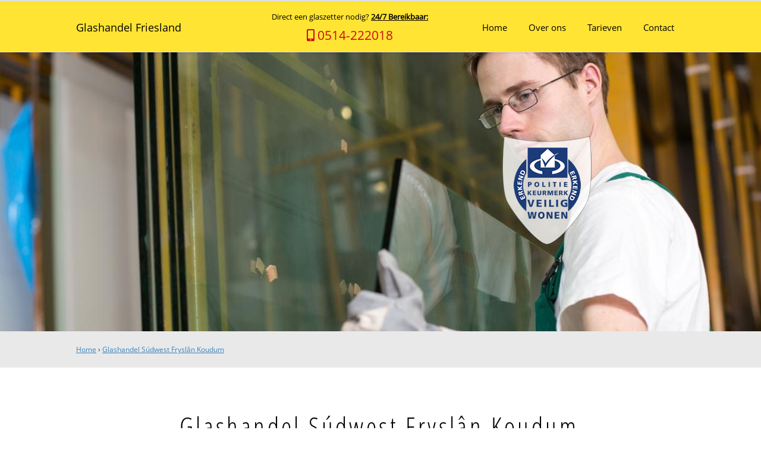

--- FILE ---
content_type: application/javascript
request_url: https://www.glashandelfriesland.nl/uploads/jquery/custom.js
body_size: 453
content:
$(document).on("scroll",function(){
	if($(document).scrollTop()>381){
		$('#header_background').addClass('smaller');
	} else{
		$('#header_background').removeClass('smaller');
	}
});
$(document).ready(function() {
	mobile_menu()
	function mobile_menu() {
		//var body = document.getElementsByTagName('body')[0];
		var mask = document.getElementById("mobile_menu_mask");
		var mobileMenu = document.getElementById("mobile_menu");
		var mobileMenuClose = document.getElementById("mobile_menu_close");
		var mobileMenuBack = document.getElementsByClassName("mobile_menu_back_button");
		var mobileMenuLink = document.getElementById("mobile_menu_link");
		var mobileMenuSubLink = document.getElementsByClassName("mobile_sub_link");
		
		mobileMenuLink.addEventListener("click", function() {
			mask.className = mask.className + " mask";
			mobileMenu.style.left = "0px";
			//body.style.left = "80%";
		});
		
		mobileMenuClose.addEventListener("click", function() {
			mobileMenu.style.left = "-80%";
			//body.style.left = "0px";
			mask.className=mask.className.replace("mask","");
		});
		
		mask.addEventListener("click", function() {
			mobileMenu.style.left = "-80%";
			//body.style.left = "0px";
			mask.className=mask.className.replace("mask","");
		});	

		mask.addEventListener('touchmove', function(e) {
			e.preventDefault();
		}, false);	
		
		for(var i=0;i<mobileMenuSubLink.length;i++){
			mobileMenuSubLink[i].addEventListener('click', function() {
				var mobileMenuSubMenu = this.parentNode.getElementsByTagName('ul')[0];
				var mobileMenuUl = document.getElementById('mobile_menu_inner').getElementsByClassName("mobile_menu")[0];
				
				mobileMenuSubMenu.style.display = "block";
				mobileMenuUl.style.left = "-110%";
			});
		}
		
		for(var i=0;i<mobileMenuBack.length;i++){
			mobileMenuBack[i].addEventListener('click', function() {
				var mobileMenuSubMenu = this.parentNode;
				var mobileMenuUl = document.getElementById('mobile_menu_inner').getElementsByClassName("mobile_menu")[0];
				
				mobileMenuUl.style.left = "0px";
				mobileMenuSubMenu.style.display = "none";
			});
		}
		
	}	

});